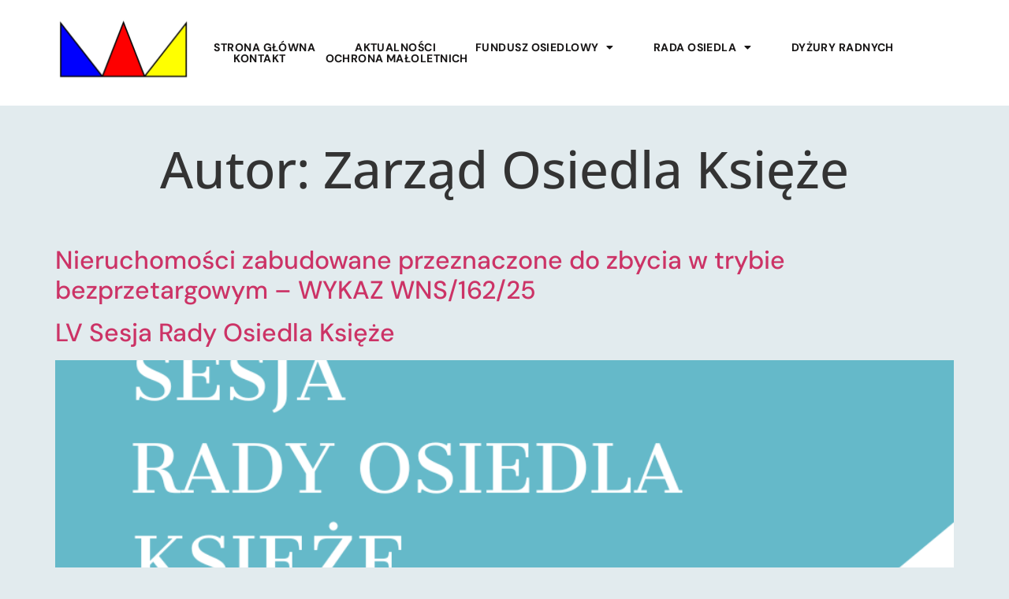

--- FILE ---
content_type: text/html; charset=UTF-8
request_url: https://radaksieze.pl/author/cal/
body_size: 12741
content:
<!doctype html>
<html lang="pl-PL" itemscope itemtype="https://schema.org/Person">
<head>
	<meta charset="UTF-8">
	<meta name="viewport" content="width=device-width, initial-scale=1">
	<link rel="profile" href="https://gmpg.org/xfn/11">
	<title>Zarząd Osiedla Księże &#8211; Rada Osiedla Księże</title>
<meta name='robots' content='max-image-preview:large' />
	<style>img:is([sizes="auto" i], [sizes^="auto," i]) { contain-intrinsic-size: 3000px 1500px }</style>
	<link rel="alternate" type="application/rss+xml" title="Rada Osiedla Księże &raquo; Kanał z wpisami" href="https://radaksieze.pl/feed/" />
<link rel="alternate" type="application/rss+xml" title="Rada Osiedla Księże &raquo; Kanał z komentarzami" href="https://radaksieze.pl/comments/feed/" />
<link rel="alternate" type="application/rss+xml" title="Rada Osiedla Księże &raquo; Kanał z wpisami, których autorem jest Zarząd Osiedla Księże" href="https://radaksieze.pl/author/cal/feed/" />
<script>
window._wpemojiSettings = {"baseUrl":"https:\/\/s.w.org\/images\/core\/emoji\/16.0.1\/72x72\/","ext":".png","svgUrl":"https:\/\/s.w.org\/images\/core\/emoji\/16.0.1\/svg\/","svgExt":".svg","source":{"concatemoji":"https:\/\/radaksieze.pl\/wp-includes\/js\/wp-emoji-release.min.js?ver=6.8.2"}};
/*! This file is auto-generated */
!function(s,n){var o,i,e;function c(e){try{var t={supportTests:e,timestamp:(new Date).valueOf()};sessionStorage.setItem(o,JSON.stringify(t))}catch(e){}}function p(e,t,n){e.clearRect(0,0,e.canvas.width,e.canvas.height),e.fillText(t,0,0);var t=new Uint32Array(e.getImageData(0,0,e.canvas.width,e.canvas.height).data),a=(e.clearRect(0,0,e.canvas.width,e.canvas.height),e.fillText(n,0,0),new Uint32Array(e.getImageData(0,0,e.canvas.width,e.canvas.height).data));return t.every(function(e,t){return e===a[t]})}function u(e,t){e.clearRect(0,0,e.canvas.width,e.canvas.height),e.fillText(t,0,0);for(var n=e.getImageData(16,16,1,1),a=0;a<n.data.length;a++)if(0!==n.data[a])return!1;return!0}function f(e,t,n,a){switch(t){case"flag":return n(e,"\ud83c\udff3\ufe0f\u200d\u26a7\ufe0f","\ud83c\udff3\ufe0f\u200b\u26a7\ufe0f")?!1:!n(e,"\ud83c\udde8\ud83c\uddf6","\ud83c\udde8\u200b\ud83c\uddf6")&&!n(e,"\ud83c\udff4\udb40\udc67\udb40\udc62\udb40\udc65\udb40\udc6e\udb40\udc67\udb40\udc7f","\ud83c\udff4\u200b\udb40\udc67\u200b\udb40\udc62\u200b\udb40\udc65\u200b\udb40\udc6e\u200b\udb40\udc67\u200b\udb40\udc7f");case"emoji":return!a(e,"\ud83e\udedf")}return!1}function g(e,t,n,a){var r="undefined"!=typeof WorkerGlobalScope&&self instanceof WorkerGlobalScope?new OffscreenCanvas(300,150):s.createElement("canvas"),o=r.getContext("2d",{willReadFrequently:!0}),i=(o.textBaseline="top",o.font="600 32px Arial",{});return e.forEach(function(e){i[e]=t(o,e,n,a)}),i}function t(e){var t=s.createElement("script");t.src=e,t.defer=!0,s.head.appendChild(t)}"undefined"!=typeof Promise&&(o="wpEmojiSettingsSupports",i=["flag","emoji"],n.supports={everything:!0,everythingExceptFlag:!0},e=new Promise(function(e){s.addEventListener("DOMContentLoaded",e,{once:!0})}),new Promise(function(t){var n=function(){try{var e=JSON.parse(sessionStorage.getItem(o));if("object"==typeof e&&"number"==typeof e.timestamp&&(new Date).valueOf()<e.timestamp+604800&&"object"==typeof e.supportTests)return e.supportTests}catch(e){}return null}();if(!n){if("undefined"!=typeof Worker&&"undefined"!=typeof OffscreenCanvas&&"undefined"!=typeof URL&&URL.createObjectURL&&"undefined"!=typeof Blob)try{var e="postMessage("+g.toString()+"("+[JSON.stringify(i),f.toString(),p.toString(),u.toString()].join(",")+"));",a=new Blob([e],{type:"text/javascript"}),r=new Worker(URL.createObjectURL(a),{name:"wpTestEmojiSupports"});return void(r.onmessage=function(e){c(n=e.data),r.terminate(),t(n)})}catch(e){}c(n=g(i,f,p,u))}t(n)}).then(function(e){for(var t in e)n.supports[t]=e[t],n.supports.everything=n.supports.everything&&n.supports[t],"flag"!==t&&(n.supports.everythingExceptFlag=n.supports.everythingExceptFlag&&n.supports[t]);n.supports.everythingExceptFlag=n.supports.everythingExceptFlag&&!n.supports.flag,n.DOMReady=!1,n.readyCallback=function(){n.DOMReady=!0}}).then(function(){return e}).then(function(){var e;n.supports.everything||(n.readyCallback(),(e=n.source||{}).concatemoji?t(e.concatemoji):e.wpemoji&&e.twemoji&&(t(e.twemoji),t(e.wpemoji)))}))}((window,document),window._wpemojiSettings);
</script>
<style id='wp-emoji-styles-inline-css'>

	img.wp-smiley, img.emoji {
		display: inline !important;
		border: none !important;
		box-shadow: none !important;
		height: 1em !important;
		width: 1em !important;
		margin: 0 0.07em !important;
		vertical-align: -0.1em !important;
		background: none !important;
		padding: 0 !important;
	}
</style>
<style id='global-styles-inline-css'>
:root{--wp--preset--aspect-ratio--square: 1;--wp--preset--aspect-ratio--4-3: 4/3;--wp--preset--aspect-ratio--3-4: 3/4;--wp--preset--aspect-ratio--3-2: 3/2;--wp--preset--aspect-ratio--2-3: 2/3;--wp--preset--aspect-ratio--16-9: 16/9;--wp--preset--aspect-ratio--9-16: 9/16;--wp--preset--color--black: #000000;--wp--preset--color--cyan-bluish-gray: #abb8c3;--wp--preset--color--white: #ffffff;--wp--preset--color--pale-pink: #f78da7;--wp--preset--color--vivid-red: #cf2e2e;--wp--preset--color--luminous-vivid-orange: #ff6900;--wp--preset--color--luminous-vivid-amber: #fcb900;--wp--preset--color--light-green-cyan: #7bdcb5;--wp--preset--color--vivid-green-cyan: #00d084;--wp--preset--color--pale-cyan-blue: #8ed1fc;--wp--preset--color--vivid-cyan-blue: #0693e3;--wp--preset--color--vivid-purple: #9b51e0;--wp--preset--gradient--vivid-cyan-blue-to-vivid-purple: linear-gradient(135deg,rgba(6,147,227,1) 0%,rgb(155,81,224) 100%);--wp--preset--gradient--light-green-cyan-to-vivid-green-cyan: linear-gradient(135deg,rgb(122,220,180) 0%,rgb(0,208,130) 100%);--wp--preset--gradient--luminous-vivid-amber-to-luminous-vivid-orange: linear-gradient(135deg,rgba(252,185,0,1) 0%,rgba(255,105,0,1) 100%);--wp--preset--gradient--luminous-vivid-orange-to-vivid-red: linear-gradient(135deg,rgba(255,105,0,1) 0%,rgb(207,46,46) 100%);--wp--preset--gradient--very-light-gray-to-cyan-bluish-gray: linear-gradient(135deg,rgb(238,238,238) 0%,rgb(169,184,195) 100%);--wp--preset--gradient--cool-to-warm-spectrum: linear-gradient(135deg,rgb(74,234,220) 0%,rgb(151,120,209) 20%,rgb(207,42,186) 40%,rgb(238,44,130) 60%,rgb(251,105,98) 80%,rgb(254,248,76) 100%);--wp--preset--gradient--blush-light-purple: linear-gradient(135deg,rgb(255,206,236) 0%,rgb(152,150,240) 100%);--wp--preset--gradient--blush-bordeaux: linear-gradient(135deg,rgb(254,205,165) 0%,rgb(254,45,45) 50%,rgb(107,0,62) 100%);--wp--preset--gradient--luminous-dusk: linear-gradient(135deg,rgb(255,203,112) 0%,rgb(199,81,192) 50%,rgb(65,88,208) 100%);--wp--preset--gradient--pale-ocean: linear-gradient(135deg,rgb(255,245,203) 0%,rgb(182,227,212) 50%,rgb(51,167,181) 100%);--wp--preset--gradient--electric-grass: linear-gradient(135deg,rgb(202,248,128) 0%,rgb(113,206,126) 100%);--wp--preset--gradient--midnight: linear-gradient(135deg,rgb(2,3,129) 0%,rgb(40,116,252) 100%);--wp--preset--font-size--small: 13px;--wp--preset--font-size--medium: 20px;--wp--preset--font-size--large: 36px;--wp--preset--font-size--x-large: 42px;--wp--preset--spacing--20: 0.44rem;--wp--preset--spacing--30: 0.67rem;--wp--preset--spacing--40: 1rem;--wp--preset--spacing--50: 1.5rem;--wp--preset--spacing--60: 2.25rem;--wp--preset--spacing--70: 3.38rem;--wp--preset--spacing--80: 5.06rem;--wp--preset--shadow--natural: 6px 6px 9px rgba(0, 0, 0, 0.2);--wp--preset--shadow--deep: 12px 12px 50px rgba(0, 0, 0, 0.4);--wp--preset--shadow--sharp: 6px 6px 0px rgba(0, 0, 0, 0.2);--wp--preset--shadow--outlined: 6px 6px 0px -3px rgba(255, 255, 255, 1), 6px 6px rgba(0, 0, 0, 1);--wp--preset--shadow--crisp: 6px 6px 0px rgba(0, 0, 0, 1);}:root { --wp--style--global--content-size: 800px;--wp--style--global--wide-size: 1200px; }:where(body) { margin: 0; }.wp-site-blocks > .alignleft { float: left; margin-right: 2em; }.wp-site-blocks > .alignright { float: right; margin-left: 2em; }.wp-site-blocks > .aligncenter { justify-content: center; margin-left: auto; margin-right: auto; }:where(.wp-site-blocks) > * { margin-block-start: 24px; margin-block-end: 0; }:where(.wp-site-blocks) > :first-child { margin-block-start: 0; }:where(.wp-site-blocks) > :last-child { margin-block-end: 0; }:root { --wp--style--block-gap: 24px; }:root :where(.is-layout-flow) > :first-child{margin-block-start: 0;}:root :where(.is-layout-flow) > :last-child{margin-block-end: 0;}:root :where(.is-layout-flow) > *{margin-block-start: 24px;margin-block-end: 0;}:root :where(.is-layout-constrained) > :first-child{margin-block-start: 0;}:root :where(.is-layout-constrained) > :last-child{margin-block-end: 0;}:root :where(.is-layout-constrained) > *{margin-block-start: 24px;margin-block-end: 0;}:root :where(.is-layout-flex){gap: 24px;}:root :where(.is-layout-grid){gap: 24px;}.is-layout-flow > .alignleft{float: left;margin-inline-start: 0;margin-inline-end: 2em;}.is-layout-flow > .alignright{float: right;margin-inline-start: 2em;margin-inline-end: 0;}.is-layout-flow > .aligncenter{margin-left: auto !important;margin-right: auto !important;}.is-layout-constrained > .alignleft{float: left;margin-inline-start: 0;margin-inline-end: 2em;}.is-layout-constrained > .alignright{float: right;margin-inline-start: 2em;margin-inline-end: 0;}.is-layout-constrained > .aligncenter{margin-left: auto !important;margin-right: auto !important;}.is-layout-constrained > :where(:not(.alignleft):not(.alignright):not(.alignfull)){max-width: var(--wp--style--global--content-size);margin-left: auto !important;margin-right: auto !important;}.is-layout-constrained > .alignwide{max-width: var(--wp--style--global--wide-size);}body .is-layout-flex{display: flex;}.is-layout-flex{flex-wrap: wrap;align-items: center;}.is-layout-flex > :is(*, div){margin: 0;}body .is-layout-grid{display: grid;}.is-layout-grid > :is(*, div){margin: 0;}body{padding-top: 0px;padding-right: 0px;padding-bottom: 0px;padding-left: 0px;}a:where(:not(.wp-element-button)){text-decoration: underline;}:root :where(.wp-element-button, .wp-block-button__link){background-color: #32373c;border-width: 0;color: #fff;font-family: inherit;font-size: inherit;line-height: inherit;padding: calc(0.667em + 2px) calc(1.333em + 2px);text-decoration: none;}.has-black-color{color: var(--wp--preset--color--black) !important;}.has-cyan-bluish-gray-color{color: var(--wp--preset--color--cyan-bluish-gray) !important;}.has-white-color{color: var(--wp--preset--color--white) !important;}.has-pale-pink-color{color: var(--wp--preset--color--pale-pink) !important;}.has-vivid-red-color{color: var(--wp--preset--color--vivid-red) !important;}.has-luminous-vivid-orange-color{color: var(--wp--preset--color--luminous-vivid-orange) !important;}.has-luminous-vivid-amber-color{color: var(--wp--preset--color--luminous-vivid-amber) !important;}.has-light-green-cyan-color{color: var(--wp--preset--color--light-green-cyan) !important;}.has-vivid-green-cyan-color{color: var(--wp--preset--color--vivid-green-cyan) !important;}.has-pale-cyan-blue-color{color: var(--wp--preset--color--pale-cyan-blue) !important;}.has-vivid-cyan-blue-color{color: var(--wp--preset--color--vivid-cyan-blue) !important;}.has-vivid-purple-color{color: var(--wp--preset--color--vivid-purple) !important;}.has-black-background-color{background-color: var(--wp--preset--color--black) !important;}.has-cyan-bluish-gray-background-color{background-color: var(--wp--preset--color--cyan-bluish-gray) !important;}.has-white-background-color{background-color: var(--wp--preset--color--white) !important;}.has-pale-pink-background-color{background-color: var(--wp--preset--color--pale-pink) !important;}.has-vivid-red-background-color{background-color: var(--wp--preset--color--vivid-red) !important;}.has-luminous-vivid-orange-background-color{background-color: var(--wp--preset--color--luminous-vivid-orange) !important;}.has-luminous-vivid-amber-background-color{background-color: var(--wp--preset--color--luminous-vivid-amber) !important;}.has-light-green-cyan-background-color{background-color: var(--wp--preset--color--light-green-cyan) !important;}.has-vivid-green-cyan-background-color{background-color: var(--wp--preset--color--vivid-green-cyan) !important;}.has-pale-cyan-blue-background-color{background-color: var(--wp--preset--color--pale-cyan-blue) !important;}.has-vivid-cyan-blue-background-color{background-color: var(--wp--preset--color--vivid-cyan-blue) !important;}.has-vivid-purple-background-color{background-color: var(--wp--preset--color--vivid-purple) !important;}.has-black-border-color{border-color: var(--wp--preset--color--black) !important;}.has-cyan-bluish-gray-border-color{border-color: var(--wp--preset--color--cyan-bluish-gray) !important;}.has-white-border-color{border-color: var(--wp--preset--color--white) !important;}.has-pale-pink-border-color{border-color: var(--wp--preset--color--pale-pink) !important;}.has-vivid-red-border-color{border-color: var(--wp--preset--color--vivid-red) !important;}.has-luminous-vivid-orange-border-color{border-color: var(--wp--preset--color--luminous-vivid-orange) !important;}.has-luminous-vivid-amber-border-color{border-color: var(--wp--preset--color--luminous-vivid-amber) !important;}.has-light-green-cyan-border-color{border-color: var(--wp--preset--color--light-green-cyan) !important;}.has-vivid-green-cyan-border-color{border-color: var(--wp--preset--color--vivid-green-cyan) !important;}.has-pale-cyan-blue-border-color{border-color: var(--wp--preset--color--pale-cyan-blue) !important;}.has-vivid-cyan-blue-border-color{border-color: var(--wp--preset--color--vivid-cyan-blue) !important;}.has-vivid-purple-border-color{border-color: var(--wp--preset--color--vivid-purple) !important;}.has-vivid-cyan-blue-to-vivid-purple-gradient-background{background: var(--wp--preset--gradient--vivid-cyan-blue-to-vivid-purple) !important;}.has-light-green-cyan-to-vivid-green-cyan-gradient-background{background: var(--wp--preset--gradient--light-green-cyan-to-vivid-green-cyan) !important;}.has-luminous-vivid-amber-to-luminous-vivid-orange-gradient-background{background: var(--wp--preset--gradient--luminous-vivid-amber-to-luminous-vivid-orange) !important;}.has-luminous-vivid-orange-to-vivid-red-gradient-background{background: var(--wp--preset--gradient--luminous-vivid-orange-to-vivid-red) !important;}.has-very-light-gray-to-cyan-bluish-gray-gradient-background{background: var(--wp--preset--gradient--very-light-gray-to-cyan-bluish-gray) !important;}.has-cool-to-warm-spectrum-gradient-background{background: var(--wp--preset--gradient--cool-to-warm-spectrum) !important;}.has-blush-light-purple-gradient-background{background: var(--wp--preset--gradient--blush-light-purple) !important;}.has-blush-bordeaux-gradient-background{background: var(--wp--preset--gradient--blush-bordeaux) !important;}.has-luminous-dusk-gradient-background{background: var(--wp--preset--gradient--luminous-dusk) !important;}.has-pale-ocean-gradient-background{background: var(--wp--preset--gradient--pale-ocean) !important;}.has-electric-grass-gradient-background{background: var(--wp--preset--gradient--electric-grass) !important;}.has-midnight-gradient-background{background: var(--wp--preset--gradient--midnight) !important;}.has-small-font-size{font-size: var(--wp--preset--font-size--small) !important;}.has-medium-font-size{font-size: var(--wp--preset--font-size--medium) !important;}.has-large-font-size{font-size: var(--wp--preset--font-size--large) !important;}.has-x-large-font-size{font-size: var(--wp--preset--font-size--x-large) !important;}
:root :where(.wp-block-pullquote){font-size: 1.5em;line-height: 1.6;}
</style>
<link rel='stylesheet' id='hello-elementor-css' href='https://radaksieze.pl/wp-content/themes/hello-elementor/assets/css/reset.css?ver=3.4.4' media='all' />
<link rel='stylesheet' id='hello-elementor-theme-style-css' href='https://radaksieze.pl/wp-content/themes/hello-elementor/assets/css/theme.css?ver=3.4.4' media='all' />
<link rel='stylesheet' id='hello-elementor-header-footer-css' href='https://radaksieze.pl/wp-content/themes/hello-elementor/assets/css/header-footer.css?ver=3.4.4' media='all' />
<link rel='stylesheet' id='elementor-frontend-css' href='https://radaksieze.pl/wp-content/plugins/elementor/assets/css/frontend.min.css?ver=3.31.3' media='all' />
<link rel='stylesheet' id='elementor-post-5-css' href='https://radaksieze.pl/wp-content/uploads/elementor/css/post-5.css?ver=1756650923' media='all' />
<link rel='stylesheet' id='widget-image-css' href='https://radaksieze.pl/wp-content/plugins/elementor/assets/css/widget-image.min.css?ver=3.31.3' media='all' />
<link rel='stylesheet' id='widget-nav-menu-css' href='https://radaksieze.pl/wp-content/plugins/elementor-pro/assets/css/widget-nav-menu.min.css?ver=3.31.2' media='all' />
<link rel='stylesheet' id='widget-social-icons-css' href='https://radaksieze.pl/wp-content/plugins/elementor/assets/css/widget-social-icons.min.css?ver=3.31.3' media='all' />
<link rel='stylesheet' id='e-apple-webkit-css' href='https://radaksieze.pl/wp-content/plugins/elementor/assets/css/conditionals/apple-webkit.min.css?ver=3.31.3' media='all' />
<link rel='stylesheet' id='widget-icon-list-css' href='https://radaksieze.pl/wp-content/plugins/elementor/assets/css/widget-icon-list.min.css?ver=3.31.3' media='all' />
<link rel='stylesheet' id='elementor-icons-css' href='https://radaksieze.pl/wp-content/plugins/elementor/assets/lib/eicons/css/elementor-icons.min.css?ver=5.43.0' media='all' />
<link rel='stylesheet' id='elementor-post-27-css' href='https://radaksieze.pl/wp-content/uploads/elementor/css/post-27.css?ver=1756650923' media='all' />
<link rel='stylesheet' id='elementor-post-20-css' href='https://radaksieze.pl/wp-content/uploads/elementor/css/post-20.css?ver=1756650923' media='all' />
<link rel='stylesheet' id='elementor-gf-local-opensans-css' href='https://radaksieze.pl/wp-content/uploads/elementor/google-fonts/css/opensans.css?ver=1753465610' media='all' />
<link rel='stylesheet' id='elementor-gf-local-comfortaa-css' href='https://radaksieze.pl/wp-content/uploads/elementor/google-fonts/css/comfortaa.css?ver=1753465670' media='all' />
<link rel='stylesheet' id='elementor-gf-local-dmsans-css' href='https://radaksieze.pl/wp-content/uploads/elementor/google-fonts/css/dmsans.css?ver=1753465671' media='all' />
<link rel='stylesheet' id='elementor-icons-shared-0-css' href='https://radaksieze.pl/wp-content/plugins/elementor/assets/lib/font-awesome/css/fontawesome.min.css?ver=5.15.3' media='all' />
<link rel='stylesheet' id='elementor-icons-fa-solid-css' href='https://radaksieze.pl/wp-content/plugins/elementor/assets/lib/font-awesome/css/solid.min.css?ver=5.15.3' media='all' />
<link rel='stylesheet' id='elementor-icons-fa-brands-css' href='https://radaksieze.pl/wp-content/plugins/elementor/assets/lib/font-awesome/css/brands.min.css?ver=5.15.3' media='all' />
<link rel='stylesheet' id='elementor-icons-fa-regular-css' href='https://radaksieze.pl/wp-content/plugins/elementor/assets/lib/font-awesome/css/regular.min.css?ver=5.15.3' media='all' />
<script src="https://radaksieze.pl/wp-includes/js/jquery/jquery.min.js?ver=3.7.1" id="jquery-core-js"></script>
<script src="https://radaksieze.pl/wp-includes/js/jquery/jquery-migrate.min.js?ver=3.4.1" id="jquery-migrate-js"></script>

<!-- OG: 3.1.7 -->
<meta property="og:image" content="https://secure.gravatar.com/avatar/b0002522fc3bde5d012350ea7c94fe84c73be41d5db1fca1ad391a1b742e96aa?s=512&amp;d=404&amp;r=g" /><meta property="og:type" content="profile" /><meta property="og:locale" content="pl_PL" /><meta property="og:site_name" content="Rada Osiedla Księże" /><meta property="og:url" content="https://radaksieze.pl/author/cal/" /><meta property="og:title" content="Zarząd Osiedla Księże &#8211; Rada Osiedla Księże" />

<meta property="twitter:partner" content="ogwp" /><meta property="twitter:title" content="Zarząd Osiedla Księże &#8211; Rada Osiedla Księże" /><meta property="twitter:url" content="https://radaksieze.pl/author/cal/" />
<meta itemprop="image" content="https://secure.gravatar.com/avatar/b0002522fc3bde5d012350ea7c94fe84c73be41d5db1fca1ad391a1b742e96aa?s=512&amp;d=404&amp;r=g" /><meta itemprop="name" content="Zarząd Osiedla Księże &#8211; Rada Osiedla Księże" /><meta itemprop="headline" content="Zarząd Osiedla Księże &#8211; Rada Osiedla Księże" /><meta itemprop="author" content="Zarząd Osiedla Księże" />
<meta property="profile:first_name" content="Zarząd Osiedla Księże" /><meta property="profile:username" content="Zarząd Osiedla Księże" />
<!-- /OG -->

<link rel="https://api.w.org/" href="https://radaksieze.pl/wp-json/" /><link rel="alternate" title="JSON" type="application/json" href="https://radaksieze.pl/wp-json/wp/v2/users/2" /><link rel="EditURI" type="application/rsd+xml" title="RSD" href="https://radaksieze.pl/xmlrpc.php?rsd" />
<meta name="generator" content="WordPress 6.8.2" />
<meta name="generator" content="Elementor 3.31.3; features: additional_custom_breakpoints, e_element_cache; settings: css_print_method-external, google_font-enabled, font_display-auto">
			<style>
				.e-con.e-parent:nth-of-type(n+4):not(.e-lazyloaded):not(.e-no-lazyload),
				.e-con.e-parent:nth-of-type(n+4):not(.e-lazyloaded):not(.e-no-lazyload) * {
					background-image: none !important;
				}
				@media screen and (max-height: 1024px) {
					.e-con.e-parent:nth-of-type(n+3):not(.e-lazyloaded):not(.e-no-lazyload),
					.e-con.e-parent:nth-of-type(n+3):not(.e-lazyloaded):not(.e-no-lazyload) * {
						background-image: none !important;
					}
				}
				@media screen and (max-height: 640px) {
					.e-con.e-parent:nth-of-type(n+2):not(.e-lazyloaded):not(.e-no-lazyload),
					.e-con.e-parent:nth-of-type(n+2):not(.e-lazyloaded):not(.e-no-lazyload) * {
						background-image: none !important;
					}
				}
			</style>
			<link rel="icon" href="https://radaksieze.pl/wp-content/uploads/2021/10/cropped-CAL_LOGO_30x30-32x32.jpg" sizes="32x32" />
<link rel="icon" href="https://radaksieze.pl/wp-content/uploads/2021/10/cropped-CAL_LOGO_30x30-192x192.jpg" sizes="192x192" />
<link rel="apple-touch-icon" href="https://radaksieze.pl/wp-content/uploads/2021/10/cropped-CAL_LOGO_30x30-180x180.jpg" />
<meta name="msapplication-TileImage" content="https://radaksieze.pl/wp-content/uploads/2021/10/cropped-CAL_LOGO_30x30-270x270.jpg" />
		<style id="wp-custom-css">
			.page-header {
    padding: 40px;
    text-align: center;
}		</style>
		</head>
<body class="archive author author-cal author-2 wp-custom-logo wp-embed-responsive wp-theme-hello-elementor hello-elementor-default elementor-default elementor-kit-5">


<a class="skip-link screen-reader-text" href="#content">Przejdź do treści</a>

		<header data-elementor-type="header" data-elementor-id="27" class="elementor elementor-27 elementor-location-header" data-elementor-post-type="elementor_library">
					<section class="elementor-section elementor-top-section elementor-element elementor-element-6842d736 elementor-section-full_width elementor-section-height-min-height elementor-section-content-middle elementor-section-height-default elementor-section-items-middle" data-id="6842d736" data-element_type="section" data-settings="{&quot;background_background&quot;:&quot;classic&quot;}">
						<div class="elementor-container elementor-column-gap-no">
					<div class="elementor-column elementor-col-33 elementor-top-column elementor-element elementor-element-777175c" data-id="777175c" data-element_type="column">
			<div class="elementor-widget-wrap elementor-element-populated">
						<div class="elementor-element elementor-element-1b8865e1 elementor-widget elementor-widget-theme-site-logo elementor-widget-image" data-id="1b8865e1" data-element_type="widget" data-widget_type="theme-site-logo.default">
				<div class="elementor-widget-container">
											<a href="https://radaksieze.pl">
			<img fetchpriority="high" width="2339" height="1653" src="https://radaksieze.pl/wp-content/uploads/2021/12/cropped-LOGO_SAMA_KORONA_jpg.jpg" class="attachment-full size-full wp-image-297" alt="" srcset="https://radaksieze.pl/wp-content/uploads/2021/12/cropped-LOGO_SAMA_KORONA_jpg.jpg 2339w, https://radaksieze.pl/wp-content/uploads/2021/12/cropped-LOGO_SAMA_KORONA_jpg-300x212.jpg 300w, https://radaksieze.pl/wp-content/uploads/2021/12/cropped-LOGO_SAMA_KORONA_jpg-1024x724.jpg 1024w, https://radaksieze.pl/wp-content/uploads/2021/12/cropped-LOGO_SAMA_KORONA_jpg-768x543.jpg 768w, https://radaksieze.pl/wp-content/uploads/2021/12/cropped-LOGO_SAMA_KORONA_jpg-1536x1086.jpg 1536w, https://radaksieze.pl/wp-content/uploads/2021/12/cropped-LOGO_SAMA_KORONA_jpg-2048x1447.jpg 2048w" sizes="(max-width: 2339px) 100vw, 2339px" />				</a>
											</div>
				</div>
					</div>
		</div>
				<div class="elementor-column elementor-col-66 elementor-top-column elementor-element elementor-element-37a91589" data-id="37a91589" data-element_type="column">
			<div class="elementor-widget-wrap elementor-element-populated">
						<div class="elementor-element elementor-element-2495669d elementor-widget__width-auto elementor-nav-menu--stretch elementor-nav-menu--dropdown-tablet elementor-nav-menu__text-align-aside elementor-nav-menu--toggle elementor-nav-menu--burger elementor-widget elementor-widget-nav-menu" data-id="2495669d" data-element_type="widget" data-settings="{&quot;full_width&quot;:&quot;stretch&quot;,&quot;layout&quot;:&quot;horizontal&quot;,&quot;submenu_icon&quot;:{&quot;value&quot;:&quot;&lt;i class=\&quot;fas fa-caret-down\&quot;&gt;&lt;\/i&gt;&quot;,&quot;library&quot;:&quot;fa-solid&quot;},&quot;toggle&quot;:&quot;burger&quot;}" data-widget_type="nav-menu.default">
				<div class="elementor-widget-container">
								<nav aria-label="Menu" class="elementor-nav-menu--main elementor-nav-menu__container elementor-nav-menu--layout-horizontal e--pointer-none">
				<ul id="menu-1-2495669d" class="elementor-nav-menu"><li class="menu-item menu-item-type-post_type menu-item-object-page menu-item-home menu-item-privacy-policy menu-item-55"><a rel="privacy-policy" href="https://radaksieze.pl/" class="elementor-item">Strona główna</a></li>
<li class="menu-item menu-item-type-post_type menu-item-object-page menu-item-156"><a href="https://radaksieze.pl/aktualnosci/" class="elementor-item">Aktualności</a></li>
<li class="menu-item menu-item-type-post_type menu-item-object-page menu-item-has-children menu-item-115"><a href="https://radaksieze.pl/fundusz-osiedlowy/" class="elementor-item">Fundusz Osiedlowy</a>
<ul class="sub-menu elementor-nav-menu--dropdown">
	<li class="menu-item menu-item-type-post_type menu-item-object-page menu-item-640"><a href="https://radaksieze.pl/lata-2020-2021/" class="elementor-sub-item">LATA: 2020-2021</a></li>
</ul>
</li>
<li class="menu-item menu-item-type-post_type menu-item-object-page menu-item-has-children menu-item-56"><a href="https://radaksieze.pl/rada-osiedla/" class="elementor-item">Rada Osiedla</a>
<ul class="sub-menu elementor-nav-menu--dropdown">
	<li class="menu-item menu-item-type-post_type menu-item-object-page menu-item-116"><a href="https://radaksieze.pl/rada-osiedla/statut-osiedla-ksieze/" class="elementor-sub-item">Statut Osiedla Księże</a></li>
	<li class="menu-item menu-item-type-post_type menu-item-object-page menu-item-200"><a href="https://radaksieze.pl/rada-osiedla/radni/" class="elementor-sub-item">Radni</a></li>
	<li class="menu-item menu-item-type-post_type menu-item-object-page menu-item-478"><a href="https://radaksieze.pl/rada-osiedla/komisje-stale/" class="elementor-sub-item">Komisje stałe</a></li>
	<li class="menu-item menu-item-type-post_type menu-item-object-page menu-item-503"><a href="https://radaksieze.pl/rada-osiedla/lider-powodziowy/" class="elementor-sub-item">Lider powodziowy</a></li>
	<li class="menu-item menu-item-type-post_type menu-item-object-page menu-item-266"><a href="https://radaksieze.pl/rada-osiedla/protokoly-i-uchwaly/" class="elementor-sub-item">Protokoły i uchwały</a></li>
</ul>
</li>
<li class="menu-item menu-item-type-post_type menu-item-object-page menu-item-79"><a href="https://radaksieze.pl/dyzury-radnych/" class="elementor-item">Dyżury Radnych</a></li>
<li class="menu-item menu-item-type-post_type menu-item-object-page menu-item-157"><a href="https://radaksieze.pl/kontakt/" class="elementor-item">Kontakt</a></li>
<li class="menu-item menu-item-type-post_type menu-item-object-page menu-item-2921"><a href="https://radaksieze.pl/rada-osiedla/ochrona-maloletnich/" class="elementor-item">Ochrona małoletnich</a></li>
</ul>			</nav>
					<div class="elementor-menu-toggle" role="button" tabindex="0" aria-label="Menu Toggle" aria-expanded="false">
			<i aria-hidden="true" role="presentation" class="elementor-menu-toggle__icon--open eicon-menu-bar"></i><i aria-hidden="true" role="presentation" class="elementor-menu-toggle__icon--close eicon-close"></i>		</div>
					<nav class="elementor-nav-menu--dropdown elementor-nav-menu__container" aria-hidden="true">
				<ul id="menu-2-2495669d" class="elementor-nav-menu"><li class="menu-item menu-item-type-post_type menu-item-object-page menu-item-home menu-item-privacy-policy menu-item-55"><a rel="privacy-policy" href="https://radaksieze.pl/" class="elementor-item" tabindex="-1">Strona główna</a></li>
<li class="menu-item menu-item-type-post_type menu-item-object-page menu-item-156"><a href="https://radaksieze.pl/aktualnosci/" class="elementor-item" tabindex="-1">Aktualności</a></li>
<li class="menu-item menu-item-type-post_type menu-item-object-page menu-item-has-children menu-item-115"><a href="https://radaksieze.pl/fundusz-osiedlowy/" class="elementor-item" tabindex="-1">Fundusz Osiedlowy</a>
<ul class="sub-menu elementor-nav-menu--dropdown">
	<li class="menu-item menu-item-type-post_type menu-item-object-page menu-item-640"><a href="https://radaksieze.pl/lata-2020-2021/" class="elementor-sub-item" tabindex="-1">LATA: 2020-2021</a></li>
</ul>
</li>
<li class="menu-item menu-item-type-post_type menu-item-object-page menu-item-has-children menu-item-56"><a href="https://radaksieze.pl/rada-osiedla/" class="elementor-item" tabindex="-1">Rada Osiedla</a>
<ul class="sub-menu elementor-nav-menu--dropdown">
	<li class="menu-item menu-item-type-post_type menu-item-object-page menu-item-116"><a href="https://radaksieze.pl/rada-osiedla/statut-osiedla-ksieze/" class="elementor-sub-item" tabindex="-1">Statut Osiedla Księże</a></li>
	<li class="menu-item menu-item-type-post_type menu-item-object-page menu-item-200"><a href="https://radaksieze.pl/rada-osiedla/radni/" class="elementor-sub-item" tabindex="-1">Radni</a></li>
	<li class="menu-item menu-item-type-post_type menu-item-object-page menu-item-478"><a href="https://radaksieze.pl/rada-osiedla/komisje-stale/" class="elementor-sub-item" tabindex="-1">Komisje stałe</a></li>
	<li class="menu-item menu-item-type-post_type menu-item-object-page menu-item-503"><a href="https://radaksieze.pl/rada-osiedla/lider-powodziowy/" class="elementor-sub-item" tabindex="-1">Lider powodziowy</a></li>
	<li class="menu-item menu-item-type-post_type menu-item-object-page menu-item-266"><a href="https://radaksieze.pl/rada-osiedla/protokoly-i-uchwaly/" class="elementor-sub-item" tabindex="-1">Protokoły i uchwały</a></li>
</ul>
</li>
<li class="menu-item menu-item-type-post_type menu-item-object-page menu-item-79"><a href="https://radaksieze.pl/dyzury-radnych/" class="elementor-item" tabindex="-1">Dyżury Radnych</a></li>
<li class="menu-item menu-item-type-post_type menu-item-object-page menu-item-157"><a href="https://radaksieze.pl/kontakt/" class="elementor-item" tabindex="-1">Kontakt</a></li>
<li class="menu-item menu-item-type-post_type menu-item-object-page menu-item-2921"><a href="https://radaksieze.pl/rada-osiedla/ochrona-maloletnich/" class="elementor-item" tabindex="-1">Ochrona małoletnich</a></li>
</ul>			</nav>
						</div>
				</div>
					</div>
		</div>
					</div>
		</section>
				</header>
		<main id="content" class="site-main">

			<div class="page-header">
			<h1 class="entry-title">Autor: <span>Zarząd Osiedla Księże</span></h1>		</div>
	
	<div class="page-content">
					<article class="post">
				<h2 class="entry-title"><a href="https://radaksieze.pl/nieruchomosci-zabudowane-przeznaczone-do-zbycia-w-trybie-bezprzetargowym-wykaz-wns-162-25/">Nieruchomości zabudowane przeznaczone do zbycia w trybie bezprzetargowym &#8211; WYKAZ WNS/162/25</a></h2>			</article>
					<article class="post">
				<h2 class="entry-title"><a href="https://radaksieze.pl/lv-sesja-rady-osiedla-ksieze/">LV Sesja Rady Osiedla Księże</a></h2><a href="https://radaksieze.pl/lv-sesja-rady-osiedla-ksieze/"><img width="800" height="671" src="https://radaksieze.pl/wp-content/uploads/2026/01/60-sesja-RO.png" class="attachment-large size-large wp-post-image" alt="" decoding="async" srcset="https://radaksieze.pl/wp-content/uploads/2026/01/60-sesja-RO.png 940w, https://radaksieze.pl/wp-content/uploads/2026/01/60-sesja-RO-300x251.png 300w, https://radaksieze.pl/wp-content/uploads/2026/01/60-sesja-RO-768x644.png 768w" sizes="(max-width: 800px) 100vw, 800px" /></a><p>Informujemy Państwa o terminie LV sesji Rady Osiedla Księże — dn. 12.01.2026 r., godz. 19:00. Sesja odbędzie się w siedzibie Samorządu Osiedla Księże przy ul. Rybnickiej 39-41</p>
			</article>
					<article class="post">
				<h2 class="entry-title"><a href="https://radaksieze.pl/liv-sesja-rady-osiedla-ksieze/">LIV Sesja Rady Osiedla Księże</a></h2><a href="https://radaksieze.pl/liv-sesja-rady-osiedla-ksieze/"><img width="800" height="671" src="https://radaksieze.pl/wp-content/uploads/2025/12/54sesja-RO-1.png" class="attachment-large size-large wp-post-image" alt="" decoding="async" srcset="https://radaksieze.pl/wp-content/uploads/2025/12/54sesja-RO-1.png 940w, https://radaksieze.pl/wp-content/uploads/2025/12/54sesja-RO-1-300x251.png 300w, https://radaksieze.pl/wp-content/uploads/2025/12/54sesja-RO-1-768x644.png 768w" sizes="(max-width: 800px) 100vw, 800px" /></a><p>Informujemy Państwa o terminie LIV sesji Rady Osiedla Księże — dn. 15.12.2025 r., godz. 18:30. Sesja odbędzie się w siedzibie Samorządu Osiedla Księże przy ul. Rybnickiej 39-41</p>
			</article>
					<article class="post">
				<h2 class="entry-title"><a href="https://radaksieze.pl/liii-sesja-rady-osiedla-ksieze/">LIII Nadzwyczajna Sesja Rady Osiedla Księże</a></h2><a href="https://radaksieze.pl/liii-sesja-rady-osiedla-ksieze/"><img width="800" height="671" src="https://radaksieze.pl/wp-content/uploads/2025/11/53sesja-NRO.png" class="attachment-large size-large wp-post-image" alt="" decoding="async" srcset="https://radaksieze.pl/wp-content/uploads/2025/11/53sesja-NRO.png 940w, https://radaksieze.pl/wp-content/uploads/2025/11/53sesja-NRO-300x251.png 300w, https://radaksieze.pl/wp-content/uploads/2025/11/53sesja-NRO-768x644.png 768w" sizes="(max-width: 800px) 100vw, 800px" /></a><p>Informujemy Państwa o terminie LIII  nadzwyczajnej sesji Rady Osiedla Księże — dn. 02.12.2025 r., godz. 19:00. Sesja odbędzie się w siedzibie Samorządu Osiedla Księże przy ul. Rybnickiej 39-41</p>
			</article>
					<article class="post">
				<h2 class="entry-title"><a href="https://radaksieze.pl/lii-sesja-rady-osiedla-ksieze/">LII Sesja Rady Osiedla Księże</a></h2><a href="https://radaksieze.pl/lii-sesja-rady-osiedla-ksieze/"><img width="800" height="671" src="https://radaksieze.pl/wp-content/uploads/2025/11/52sesja-RO.png" class="attachment-large size-large wp-post-image" alt="" decoding="async" srcset="https://radaksieze.pl/wp-content/uploads/2025/11/52sesja-RO.png 940w, https://radaksieze.pl/wp-content/uploads/2025/11/52sesja-RO-300x251.png 300w, https://radaksieze.pl/wp-content/uploads/2025/11/52sesja-RO-768x644.png 768w" sizes="(max-width: 800px) 100vw, 800px" /></a><p>Informujemy Państwa o terminie LII sesji Rady Osiedla Księże — dn. 18.11.2025 r., godz. 19:00. Sesja odbędzie się w siedzibie Samorządu Osiedla Księże przy ul. Rybnickiej 39-41</p>
			</article>
					<article class="post">
				<h2 class="entry-title"><a href="https://radaksieze.pl/li-sesja-rady-osiedla-ksieze/">LI Sesja Rady Osiedla Księże</a></h2><a href="https://radaksieze.pl/li-sesja-rady-osiedla-ksieze/"><img width="800" height="671" src="https://radaksieze.pl/wp-content/uploads/2025/09/51esja-RO.png" class="attachment-large size-large wp-post-image" alt="" decoding="async" srcset="https://radaksieze.pl/wp-content/uploads/2025/09/51esja-RO.png 940w, https://radaksieze.pl/wp-content/uploads/2025/09/51esja-RO-300x251.png 300w, https://radaksieze.pl/wp-content/uploads/2025/09/51esja-RO-768x644.png 768w" sizes="(max-width: 800px) 100vw, 800px" /></a><p>Informujemy Państwa o terminie LI sesji Rady Osiedla Księże — dn. 06.10.2025 r., godz. 19:00. Sesja odbędzie się w siedzibie Samorządu Osiedla Księże przy ul. Rybnickiej 39-41</p>
			</article>
					<article class="post">
				<h2 class="entry-title"><a href="https://radaksieze.pl/l-sesja-rady-osiedla-ksieze/">L Sesja Rady Osiedla Księże</a></h2><a href="https://radaksieze.pl/l-sesja-rady-osiedla-ksieze/"><img width="800" height="671" src="https://radaksieze.pl/wp-content/uploads/2025/09/50sesja-RO.png" class="attachment-large size-large wp-post-image" alt="" decoding="async" srcset="https://radaksieze.pl/wp-content/uploads/2025/09/50sesja-RO.png 940w, https://radaksieze.pl/wp-content/uploads/2025/09/50sesja-RO-300x251.png 300w, https://radaksieze.pl/wp-content/uploads/2025/09/50sesja-RO-768x644.png 768w" sizes="(max-width: 800px) 100vw, 800px" /></a><p>Informujemy Państwa o terminie L sesji Rady Osiedla Księże — dn. 22.09.2025 r., godz. 19:00. Sesja odbędzie się w siedzibie Samorządu Osiedla Księże przy ul. Rybnickiej 39-41</p>
			</article>
					<article class="post">
				<h2 class="entry-title"><a href="https://radaksieze.pl/xlix-sesja-rady-osiedla-ksieze/">XLIX Sesja Rady Osiedla Księże</a></h2><a href="https://radaksieze.pl/xlix-sesja-rady-osiedla-ksieze/"><img width="800" height="671" src="https://radaksieze.pl/wp-content/uploads/2025/09/49sesja-RO.png" class="attachment-large size-large wp-post-image" alt="" decoding="async" srcset="https://radaksieze.pl/wp-content/uploads/2025/09/49sesja-RO.png 940w, https://radaksieze.pl/wp-content/uploads/2025/09/49sesja-RO-300x251.png 300w, https://radaksieze.pl/wp-content/uploads/2025/09/49sesja-RO-768x644.png 768w" sizes="(max-width: 800px) 100vw, 800px" /></a><p>Informujemy Państwa o terminie XLIX  sesji Rady Osiedla Księże — dn. 08.09.2025 r., godz. 19:00. Sesja odbędzie się w siedzibie Samorządu Osiedla Księże przy ul. Rybnickiej 39-41</p>
			</article>
					<article class="post">
				<h2 class="entry-title"><a href="https://radaksieze.pl/ksiezanski-festyn-osiedlowy-6-wrzesnia-2025-r/">Księżański Festyn Osiedlowy &#8211; 6 września 2025 r.</a></h2><a href="https://radaksieze.pl/ksiezanski-festyn-osiedlowy-6-wrzesnia-2025-r/"><img width="724" height="1024" src="https://radaksieze.pl/wp-content/uploads/2025/08/Ksiezanski-festyn-Osiedlowy-2025_1-724x1024.jpg" class="attachment-large size-large wp-post-image" alt="" decoding="async" srcset="https://radaksieze.pl/wp-content/uploads/2025/08/Ksiezanski-festyn-Osiedlowy-2025_1-724x1024.jpg 724w, https://radaksieze.pl/wp-content/uploads/2025/08/Ksiezanski-festyn-Osiedlowy-2025_1-212x300.jpg 212w, https://radaksieze.pl/wp-content/uploads/2025/08/Ksiezanski-festyn-Osiedlowy-2025_1-768x1086.jpg 768w, https://radaksieze.pl/wp-content/uploads/2025/08/Ksiezanski-festyn-Osiedlowy-2025_1-1086x1536.jpg 1086w, https://radaksieze.pl/wp-content/uploads/2025/08/Ksiezanski-festyn-Osiedlowy-2025_1.jpg 1414w" sizes="(max-width: 724px) 100vw, 724px" /></a><p>Zapraszamy w sobotę 6 września 2025r. w godz. 15:00-22:00 na Księżański Festyn Osiedlowy.Wspólnie odwiedzimy średniowieczny obóz pełen atrakcji.W tym roku w historycznym klimacie festynu osiedlowego świętować będziemy 1000 lat Korony Polski.Festynowe atrakcje:- zabawy i animacje dla dzieci- konkursy i quizy z nagrodami- fotobudka 3D- dmuchańce dla dzieci- namioty rycerskie- pokaz oręża/zbrojownia- pokaz tańców dawnych wraz [&hellip;]</p>
			</article>
					<article class="post">
				<h2 class="entry-title"><a href="https://radaksieze.pl/opinia-rady-osiedla-ksieze-w-sprawie-inwestycji-deweloperskiej-przy-ulicy-karwinskiej/">Opinia Rady Osiedla Księże w sprawie inwestycji deweloperskiej przy ulicy Karwińskiej</a></h2><a href="https://radaksieze.pl/opinia-rady-osiedla-ksieze-w-sprawie-inwestycji-deweloperskiej-przy-ulicy-karwinskiej/"><img width="800" height="566" src="https://radaksieze.pl/wp-content/uploads/2025/07/Raport-z-konsultacji-spolecznych-Karwinska-we-Wroclawiu-1024x724.jpg" class="attachment-large size-large wp-post-image" alt="" decoding="async" srcset="https://radaksieze.pl/wp-content/uploads/2025/07/Raport-z-konsultacji-spolecznych-Karwinska-we-Wroclawiu-1024x724.jpg 1024w, https://radaksieze.pl/wp-content/uploads/2025/07/Raport-z-konsultacji-spolecznych-Karwinska-we-Wroclawiu-300x212.jpg 300w, https://radaksieze.pl/wp-content/uploads/2025/07/Raport-z-konsultacji-spolecznych-Karwinska-we-Wroclawiu-768x543.jpg 768w, https://radaksieze.pl/wp-content/uploads/2025/07/Raport-z-konsultacji-spolecznych-Karwinska-we-Wroclawiu-1536x1086.jpg 1536w, https://radaksieze.pl/wp-content/uploads/2025/07/Raport-z-konsultacji-spolecznych-Karwinska-we-Wroclawiu-2048x1448.jpg 2048w" sizes="(max-width: 800px) 100vw, 800px" /></a><p>Mieszkańcy Osiedla Księże, dobiega końca proces konsultacji w sprawie zabudowy działki przy ul. Karwińskiej. Podczas najbliższej sesji Rady Osiedla Księże będziemy rozmawiać o przesłanym przez dewelopera raporcie z przeprowadzonych konsultacji społecznych. Zgodnie z zarządzeniem Prezydenta Wrocławia, kolejnym krokiem procedury jest podjęcie w tej sprawie opiniującej uchwały Rady Osiedla.&nbsp; Inwestycja ma być przeprowadzona w trybie „Lex [&hellip;]</p>
			</article>
			</div>

			<nav class="pagination">
			<div class="nav-previous"></div>
			<div class="nav-next"><a href="https://radaksieze.pl/author/cal/page/2/" >Next <span class="meta-nav">&rarr;</span></a></div>
		</nav>
	
</main>
		<footer data-elementor-type="footer" data-elementor-id="20" class="elementor elementor-20 elementor-location-footer" data-elementor-post-type="elementor_library">
					<section class="elementor-section elementor-top-section elementor-element elementor-element-201df2de elementor-section-height-min-height elementor-section-items-stretch elementor-section-full_width elementor-section-content-top elementor-section-height-default" data-id="201df2de" data-element_type="section" data-settings="{&quot;background_background&quot;:&quot;classic&quot;}">
						<div class="elementor-container elementor-column-gap-no">
					<div class="elementor-column elementor-col-33 elementor-top-column elementor-element elementor-element-7305f0cd" data-id="7305f0cd" data-element_type="column">
			<div class="elementor-widget-wrap elementor-element-populated">
						<div class="elementor-element elementor-element-257febd8 elementor-shape-square e-grid-align-left elementor-grid-0 elementor-widget elementor-widget-social-icons" data-id="257febd8" data-element_type="widget" data-widget_type="social-icons.default">
				<div class="elementor-widget-container">
							<div class="elementor-social-icons-wrapper elementor-grid">
							<span class="elementor-grid-item">
					<a class="elementor-icon elementor-social-icon elementor-social-icon-facebook-f elementor-repeater-item-46bf64a" href="https://www.facebook.com/Rada-Osiedla-Ksi%C4%99%C5%BCe-1804485139881547" target="_blank">
						<span class="elementor-screen-only">Facebook-f</span>
						<i class="fab fa-facebook-f"></i>					</a>
				</span>
					</div>
						</div>
				</div>
					</div>
		</div>
				<div class="elementor-column elementor-col-66 elementor-top-column elementor-element elementor-element-24d1b1ef" data-id="24d1b1ef" data-element_type="column">
			<div class="elementor-widget-wrap elementor-element-populated">
						<div class="elementor-element elementor-element-4a580574 elementor-icon-list--layout-inline elementor-align-right elementor-tablet-align-left elementor-list-item-link-full_width elementor-widget elementor-widget-icon-list" data-id="4a580574" data-element_type="widget" data-widget_type="icon-list.default">
				<div class="elementor-widget-container">
							<ul class="elementor-icon-list-items elementor-inline-items">
							<li class="elementor-icon-list-item elementor-inline-item">
											<a href="https://radaksieze.pl/deklaracja-dostepnosci/">

												<span class="elementor-icon-list-icon">
							<i aria-hidden="true" class="fas fa-universal-access"></i>						</span>
										<span class="elementor-icon-list-text">Deklaracja dostępności</span>
											</a>
									</li>
								<li class="elementor-icon-list-item elementor-inline-item">
											<span class="elementor-icon-list-icon">
							<i aria-hidden="true" class="far fa-building"></i>						</span>
										<span class="elementor-icon-list-text">Adres: Rybnicka 39-41, Wrocław</span>
									</li>
								<li class="elementor-icon-list-item elementor-inline-item">
											<a href="mailto:ksieze@osiedla.wroclaw.pl">

												<span class="elementor-icon-list-icon">
							<i aria-hidden="true" class="far fa-envelope"></i>						</span>
										<span class="elementor-icon-list-text">Email: ksieze@osiedla.wroclaw.pl</span>
											</a>
									</li>
						</ul>
						</div>
				</div>
					</div>
		</div>
					</div>
		</section>
				<section class="elementor-section elementor-top-section elementor-element elementor-element-6908dd9f elementor-section-height-min-height elementor-section-items-bottom elementor-section-content-bottom elementor-section-full_width elementor-section-height-default" data-id="6908dd9f" data-element_type="section" data-settings="{&quot;background_background&quot;:&quot;classic&quot;}">
						<div class="elementor-container elementor-column-gap-no">
					<div class="elementor-column elementor-col-50 elementor-top-column elementor-element elementor-element-7105240c" data-id="7105240c" data-element_type="column">
			<div class="elementor-widget-wrap">
							</div>
		</div>
				<div class="elementor-column elementor-col-50 elementor-top-column elementor-element elementor-element-334b3bfe" data-id="334b3bfe" data-element_type="column">
			<div class="elementor-widget-wrap elementor-element-populated">
						<div class="elementor-element elementor-element-356bb686 elementor-align-right elementor-mobile-align-left elementor-icon-list--layout-traditional elementor-list-item-link-full_width elementor-widget elementor-widget-icon-list" data-id="356bb686" data-element_type="widget" data-widget_type="icon-list.default">
				<div class="elementor-widget-container">
							<ul class="elementor-icon-list-items">
							<li class="elementor-icon-list-item">
											<span class="elementor-icon-list-icon">
							<i aria-hidden="true" class="far fa-copyright"></i>						</span>
										<span class="elementor-icon-list-text">copyright 2021 Rada Osiedla Księże</span>
									</li>
						</ul>
						</div>
				</div>
					</div>
		</div>
					</div>
		</section>
				</footer>
		
<script type="speculationrules">
{"prefetch":[{"source":"document","where":{"and":[{"href_matches":"\/*"},{"not":{"href_matches":["\/wp-*.php","\/wp-admin\/*","\/wp-content\/uploads\/*","\/wp-content\/*","\/wp-content\/plugins\/*","\/wp-content\/themes\/hello-elementor\/*","\/*\\?(.+)"]}},{"not":{"selector_matches":"a[rel~=\"nofollow\"]"}},{"not":{"selector_matches":".no-prefetch, .no-prefetch a"}}]},"eagerness":"conservative"}]}
</script>
			<script>
				const lazyloadRunObserver = () => {
					const lazyloadBackgrounds = document.querySelectorAll( `.e-con.e-parent:not(.e-lazyloaded)` );
					const lazyloadBackgroundObserver = new IntersectionObserver( ( entries ) => {
						entries.forEach( ( entry ) => {
							if ( entry.isIntersecting ) {
								let lazyloadBackground = entry.target;
								if( lazyloadBackground ) {
									lazyloadBackground.classList.add( 'e-lazyloaded' );
								}
								lazyloadBackgroundObserver.unobserve( entry.target );
							}
						});
					}, { rootMargin: '200px 0px 200px 0px' } );
					lazyloadBackgrounds.forEach( ( lazyloadBackground ) => {
						lazyloadBackgroundObserver.observe( lazyloadBackground );
					} );
				};
				const events = [
					'DOMContentLoaded',
					'elementor/lazyload/observe',
				];
				events.forEach( ( event ) => {
					document.addEventListener( event, lazyloadRunObserver );
				} );
			</script>
			<script src="https://radaksieze.pl/wp-content/themes/hello-elementor/assets/js/hello-frontend.js?ver=3.4.4" id="hello-theme-frontend-js"></script>
<script src="https://radaksieze.pl/wp-content/plugins/elementor/assets/js/webpack.runtime.min.js?ver=3.31.3" id="elementor-webpack-runtime-js"></script>
<script src="https://radaksieze.pl/wp-content/plugins/elementor/assets/js/frontend-modules.min.js?ver=3.31.3" id="elementor-frontend-modules-js"></script>
<script src="https://radaksieze.pl/wp-includes/js/jquery/ui/core.min.js?ver=1.13.3" id="jquery-ui-core-js"></script>
<script id="elementor-frontend-js-before">
var elementorFrontendConfig = {"environmentMode":{"edit":false,"wpPreview":false,"isScriptDebug":false},"i18n":{"shareOnFacebook":"Udost\u0119pnij na Facebooku","shareOnTwitter":"Udost\u0119pnij na Twitterze","pinIt":"Przypnij","download":"Pobierz","downloadImage":"Pobierz obraz","fullscreen":"Tryb pe\u0142noekranowy","zoom":"Powi\u0119ksz","share":"Udost\u0119pnij","playVideo":"Odtw\u00f3rz wideo","previous":"Poprzednie","next":"Nast\u0119pne","close":"Zamknij","a11yCarouselPrevSlideMessage":"Poprzedni slajd","a11yCarouselNextSlideMessage":"Nast\u0119pny slajd","a11yCarouselFirstSlideMessage":"To jest pierwszy slajd","a11yCarouselLastSlideMessage":"To jest ostatni slajd","a11yCarouselPaginationBulletMessage":"Id\u017a do slajdu"},"is_rtl":false,"breakpoints":{"xs":0,"sm":480,"md":768,"lg":1025,"xl":1440,"xxl":1600},"responsive":{"breakpoints":{"mobile":{"label":"Mobilny Pionowy","value":767,"default_value":767,"direction":"max","is_enabled":true},"mobile_extra":{"label":"Mobilny Poziomy","value":880,"default_value":880,"direction":"max","is_enabled":false},"tablet":{"label":"Portret tabletu","value":1024,"default_value":1024,"direction":"max","is_enabled":true},"tablet_extra":{"label":"Ekran tabletu","value":1200,"default_value":1200,"direction":"max","is_enabled":false},"laptop":{"label":"Laptop","value":1366,"default_value":1366,"direction":"max","is_enabled":false},"widescreen":{"label":"Szeroki ekran","value":2400,"default_value":2400,"direction":"min","is_enabled":false}},"hasCustomBreakpoints":false},"version":"3.31.3","is_static":false,"experimentalFeatures":{"additional_custom_breakpoints":true,"theme_builder_v2":true,"hello-theme-header-footer":true,"e_element_cache":true,"home_screen":true,"global_classes_should_enforce_capabilities":true,"e_variables":true,"cloud-library":true,"e_opt_in_v4_page":true},"urls":{"assets":"https:\/\/radaksieze.pl\/wp-content\/plugins\/elementor\/assets\/","ajaxurl":"https:\/\/radaksieze.pl\/wp-admin\/admin-ajax.php","uploadUrl":"https:\/\/radaksieze.pl\/wp-content\/uploads"},"nonces":{"floatingButtonsClickTracking":"7ebcaa35a8"},"swiperClass":"swiper","settings":{"editorPreferences":[]},"kit":{"body_background_background":"classic","active_breakpoints":["viewport_mobile","viewport_tablet"],"global_image_lightbox":"yes","lightbox_enable_counter":"yes","lightbox_enable_fullscreen":"yes","lightbox_enable_zoom":"yes","lightbox_enable_share":"yes","lightbox_title_src":"title","lightbox_description_src":"description","hello_header_logo_type":"logo","hello_header_menu_layout":"horizontal","hello_footer_logo_type":"logo"},"post":{"id":0,"title":"Zarz\u0105d Osiedla Ksi\u0119\u017ce &#8211; Rada Osiedla Ksi\u0119\u017ce","excerpt":""}};
</script>
<script src="https://radaksieze.pl/wp-content/plugins/elementor/assets/js/frontend.min.js?ver=3.31.3" id="elementor-frontend-js"></script>
<script src="https://radaksieze.pl/wp-content/plugins/elementor-pro/assets/lib/smartmenus/jquery.smartmenus.min.js?ver=1.2.1" id="smartmenus-js"></script>
<script src="https://radaksieze.pl/wp-content/plugins/elementor-pro/assets/js/webpack-pro.runtime.min.js?ver=3.31.2" id="elementor-pro-webpack-runtime-js"></script>
<script src="https://radaksieze.pl/wp-includes/js/dist/hooks.min.js?ver=4d63a3d491d11ffd8ac6" id="wp-hooks-js"></script>
<script src="https://radaksieze.pl/wp-includes/js/dist/i18n.min.js?ver=5e580eb46a90c2b997e6" id="wp-i18n-js"></script>
<script id="wp-i18n-js-after">
wp.i18n.setLocaleData( { 'text direction\u0004ltr': [ 'ltr' ] } );
</script>
<script id="elementor-pro-frontend-js-before">
var ElementorProFrontendConfig = {"ajaxurl":"https:\/\/radaksieze.pl\/wp-admin\/admin-ajax.php","nonce":"af487ec3b0","urls":{"assets":"https:\/\/radaksieze.pl\/wp-content\/plugins\/elementor-pro\/assets\/","rest":"https:\/\/radaksieze.pl\/wp-json\/"},"settings":{"lazy_load_background_images":true},"popup":{"hasPopUps":true},"shareButtonsNetworks":{"facebook":{"title":"Facebook","has_counter":true},"twitter":{"title":"Twitter"},"linkedin":{"title":"LinkedIn","has_counter":true},"pinterest":{"title":"Pinterest","has_counter":true},"reddit":{"title":"Reddit","has_counter":true},"vk":{"title":"VK","has_counter":true},"odnoklassniki":{"title":"OK","has_counter":true},"tumblr":{"title":"Tumblr"},"digg":{"title":"Digg"},"skype":{"title":"Skype"},"stumbleupon":{"title":"StumbleUpon","has_counter":true},"mix":{"title":"Mix"},"telegram":{"title":"Telegram"},"pocket":{"title":"Pocket","has_counter":true},"xing":{"title":"XING","has_counter":true},"whatsapp":{"title":"WhatsApp"},"email":{"title":"Email"},"print":{"title":"Print"},"x-twitter":{"title":"X"},"threads":{"title":"Threads"}},"facebook_sdk":{"lang":"pl_PL","app_id":""},"lottie":{"defaultAnimationUrl":"https:\/\/radaksieze.pl\/wp-content\/plugins\/elementor-pro\/modules\/lottie\/assets\/animations\/default.json"}};
</script>
<script src="https://radaksieze.pl/wp-content/plugins/elementor-pro/assets/js/frontend.min.js?ver=3.31.2" id="elementor-pro-frontend-js"></script>
<script src="https://radaksieze.pl/wp-content/plugins/elementor-pro/assets/js/elements-handlers.min.js?ver=3.31.2" id="pro-elements-handlers-js"></script>

</body>
</html>


--- FILE ---
content_type: text/css
request_url: https://radaksieze.pl/wp-content/uploads/elementor/css/post-27.css?ver=1756650923
body_size: 1693
content:
.elementor-27 .elementor-element.elementor-element-6842d736 > .elementor-container > .elementor-column > .elementor-widget-wrap{align-content:center;align-items:center;}.elementor-27 .elementor-element.elementor-element-6842d736:not(.elementor-motion-effects-element-type-background), .elementor-27 .elementor-element.elementor-element-6842d736 > .elementor-motion-effects-container > .elementor-motion-effects-layer{background-color:var( --e-global-color-aa0f449 );}.elementor-27 .elementor-element.elementor-element-6842d736 > .elementor-container{min-height:12vh;}.elementor-27 .elementor-element.elementor-element-6842d736{transition:background 0.3s, border 0.3s, border-radius 0.3s, box-shadow 0.3s;padding:0% 5% 0% 5%;z-index:95;}.elementor-27 .elementor-element.elementor-element-6842d736 > .elementor-background-overlay{transition:background 0.3s, border-radius 0.3s, opacity 0.3s;}.elementor-widget-theme-site-logo .widget-image-caption{color:var( --e-global-color-text );font-family:var( --e-global-typography-text-font-family ), Sans-serif;font-size:var( --e-global-typography-text-font-size );font-weight:var( --e-global-typography-text-font-weight );text-transform:var( --e-global-typography-text-text-transform );font-style:var( --e-global-typography-text-font-style );text-decoration:var( --e-global-typography-text-text-decoration );line-height:var( --e-global-typography-text-line-height );letter-spacing:var( --e-global-typography-text-letter-spacing );}.elementor-27 .elementor-element.elementor-element-1b8865e1{text-align:left;}.elementor-27 .elementor-element.elementor-element-1b8865e1 img{width:190px;}.elementor-27 .elementor-element.elementor-element-37a91589.elementor-column > .elementor-widget-wrap{justify-content:flex-end;}.elementor-widget-nav-menu .elementor-nav-menu .elementor-item{font-family:var( --e-global-typography-primary-font-family ), Sans-serif;font-size:var( --e-global-typography-primary-font-size );font-weight:var( --e-global-typography-primary-font-weight );text-transform:var( --e-global-typography-primary-text-transform );font-style:var( --e-global-typography-primary-font-style );text-decoration:var( --e-global-typography-primary-text-decoration );line-height:var( --e-global-typography-primary-line-height );letter-spacing:var( --e-global-typography-primary-letter-spacing );}.elementor-widget-nav-menu .elementor-nav-menu--main .elementor-item{color:var( --e-global-color-text );fill:var( --e-global-color-text );}.elementor-widget-nav-menu .elementor-nav-menu--main .elementor-item:hover,
					.elementor-widget-nav-menu .elementor-nav-menu--main .elementor-item.elementor-item-active,
					.elementor-widget-nav-menu .elementor-nav-menu--main .elementor-item.highlighted,
					.elementor-widget-nav-menu .elementor-nav-menu--main .elementor-item:focus{color:var( --e-global-color-accent );fill:var( --e-global-color-accent );}.elementor-widget-nav-menu .elementor-nav-menu--main:not(.e--pointer-framed) .elementor-item:before,
					.elementor-widget-nav-menu .elementor-nav-menu--main:not(.e--pointer-framed) .elementor-item:after{background-color:var( --e-global-color-accent );}.elementor-widget-nav-menu .e--pointer-framed .elementor-item:before,
					.elementor-widget-nav-menu .e--pointer-framed .elementor-item:after{border-color:var( --e-global-color-accent );}.elementor-widget-nav-menu{--e-nav-menu-divider-color:var( --e-global-color-text );}.elementor-widget-nav-menu .elementor-nav-menu--dropdown .elementor-item, .elementor-widget-nav-menu .elementor-nav-menu--dropdown  .elementor-sub-item{font-family:var( --e-global-typography-accent-font-family ), Sans-serif;font-size:var( --e-global-typography-accent-font-size );font-weight:var( --e-global-typography-accent-font-weight );text-transform:var( --e-global-typography-accent-text-transform );font-style:var( --e-global-typography-accent-font-style );text-decoration:var( --e-global-typography-accent-text-decoration );letter-spacing:var( --e-global-typography-accent-letter-spacing );}.elementor-27 .elementor-element.elementor-element-2495669d{width:auto;max-width:auto;--e-nav-menu-horizontal-menu-item-margin:calc( 50px / 2 );}.elementor-27 .elementor-element.elementor-element-2495669d .elementor-menu-toggle{margin:0 auto;background-color:var( --e-global-color-e95e4d9 );}.elementor-27 .elementor-element.elementor-element-2495669d .elementor-nav-menu .elementor-item{font-family:var( --e-global-typography-accent-font-family ), Sans-serif;font-size:var( --e-global-typography-accent-font-size );font-weight:var( --e-global-typography-accent-font-weight );text-transform:var( --e-global-typography-accent-text-transform );font-style:var( --e-global-typography-accent-font-style );text-decoration:var( --e-global-typography-accent-text-decoration );line-height:var( --e-global-typography-accent-line-height );letter-spacing:var( --e-global-typography-accent-letter-spacing );}.elementor-27 .elementor-element.elementor-element-2495669d .elementor-nav-menu--main .elementor-item{color:var( --e-global-color-primary );fill:var( --e-global-color-primary );padding-left:0px;padding-right:0px;padding-top:0px;padding-bottom:0px;}.elementor-27 .elementor-element.elementor-element-2495669d .elementor-nav-menu--main .elementor-item:hover,
					.elementor-27 .elementor-element.elementor-element-2495669d .elementor-nav-menu--main .elementor-item.elementor-item-active,
					.elementor-27 .elementor-element.elementor-element-2495669d .elementor-nav-menu--main .elementor-item.highlighted,
					.elementor-27 .elementor-element.elementor-element-2495669d .elementor-nav-menu--main .elementor-item:focus{color:#E71F29;fill:#E71F29;}.elementor-27 .elementor-element.elementor-element-2495669d .elementor-nav-menu--main .elementor-item.elementor-item-active{color:var( --e-global-color-4a149c5 );}.elementor-27 .elementor-element.elementor-element-2495669d .elementor-nav-menu--main:not(.elementor-nav-menu--layout-horizontal) .elementor-nav-menu > li:not(:last-child){margin-bottom:50px;}.elementor-27 .elementor-element.elementor-element-2495669d .elementor-nav-menu--dropdown a, .elementor-27 .elementor-element.elementor-element-2495669d .elementor-menu-toggle{color:var( --e-global-color-primary );fill:var( --e-global-color-primary );}.elementor-27 .elementor-element.elementor-element-2495669d .elementor-nav-menu--dropdown{background-color:var( --e-global-color-aa0f449 );}.elementor-27 .elementor-element.elementor-element-2495669d .elementor-nav-menu--dropdown a:hover,
					.elementor-27 .elementor-element.elementor-element-2495669d .elementor-nav-menu--dropdown a:focus,
					.elementor-27 .elementor-element.elementor-element-2495669d .elementor-nav-menu--dropdown a.elementor-item-active,
					.elementor-27 .elementor-element.elementor-element-2495669d .elementor-nav-menu--dropdown a.highlighted,
					.elementor-27 .elementor-element.elementor-element-2495669d .elementor-menu-toggle:hover,
					.elementor-27 .elementor-element.elementor-element-2495669d .elementor-menu-toggle:focus{color:var( --e-global-color-c49b6b7 );}.elementor-27 .elementor-element.elementor-element-2495669d .elementor-nav-menu--dropdown a:hover,
					.elementor-27 .elementor-element.elementor-element-2495669d .elementor-nav-menu--dropdown a:focus,
					.elementor-27 .elementor-element.elementor-element-2495669d .elementor-nav-menu--dropdown a.elementor-item-active,
					.elementor-27 .elementor-element.elementor-element-2495669d .elementor-nav-menu--dropdown a.highlighted{background-color:var( --e-global-color-e95e4d9 );}.elementor-27 .elementor-element.elementor-element-2495669d .elementor-nav-menu--dropdown a.elementor-item-active{color:var( --e-global-color-c49b6b7 );}.elementor-27 .elementor-element.elementor-element-2495669d div.elementor-menu-toggle{color:var( --e-global-color-primary );}.elementor-27 .elementor-element.elementor-element-2495669d div.elementor-menu-toggle svg{fill:var( --e-global-color-primary );}.elementor-27 .elementor-element.elementor-element-2495669d div.elementor-menu-toggle:hover, .elementor-27 .elementor-element.elementor-element-2495669d div.elementor-menu-toggle:focus{color:var( --e-global-color-c49b6b7 );}.elementor-27 .elementor-element.elementor-element-2495669d div.elementor-menu-toggle:hover svg, .elementor-27 .elementor-element.elementor-element-2495669d div.elementor-menu-toggle:focus svg{fill:var( --e-global-color-c49b6b7 );}.elementor-theme-builder-content-area{height:400px;}.elementor-location-header:before, .elementor-location-footer:before{content:"";display:table;clear:both;}@media(max-width:1024px){.elementor-27 .elementor-element.elementor-element-6842d736 > .elementor-container{min-height:10vh;}.elementor-widget-theme-site-logo .widget-image-caption{font-size:var( --e-global-typography-text-font-size );line-height:var( --e-global-typography-text-line-height );letter-spacing:var( --e-global-typography-text-letter-spacing );}.elementor-widget-nav-menu .elementor-nav-menu .elementor-item{font-size:var( --e-global-typography-primary-font-size );line-height:var( --e-global-typography-primary-line-height );letter-spacing:var( --e-global-typography-primary-letter-spacing );}.elementor-widget-nav-menu .elementor-nav-menu--dropdown .elementor-item, .elementor-widget-nav-menu .elementor-nav-menu--dropdown  .elementor-sub-item{font-size:var( --e-global-typography-accent-font-size );letter-spacing:var( --e-global-typography-accent-letter-spacing );}.elementor-27 .elementor-element.elementor-element-2495669d .elementor-nav-menu .elementor-item{font-size:var( --e-global-typography-accent-font-size );line-height:var( --e-global-typography-accent-line-height );letter-spacing:var( --e-global-typography-accent-letter-spacing );}.elementor-27 .elementor-element.elementor-element-2495669d .elementor-nav-menu--dropdown a{padding-left:40px;padding-right:40px;padding-top:20px;padding-bottom:20px;}.elementor-27 .elementor-element.elementor-element-2495669d .elementor-nav-menu--main > .elementor-nav-menu > li > .elementor-nav-menu--dropdown, .elementor-27 .elementor-element.elementor-element-2495669d .elementor-nav-menu__container.elementor-nav-menu--dropdown{margin-top:29px !important;}.elementor-27 .elementor-element.elementor-element-2495669d{--nav-menu-icon-size:30px;}.elementor-27 .elementor-element.elementor-element-2495669d .elementor-menu-toggle{border-width:1px;border-radius:0px;}}@media(max-width:767px){.elementor-27 .elementor-element.elementor-element-6842d736 > .elementor-container{min-height:80px;}.elementor-27 .elementor-element.elementor-element-777175c{width:70%;}.elementor-widget-theme-site-logo .widget-image-caption{font-size:var( --e-global-typography-text-font-size );line-height:var( --e-global-typography-text-line-height );letter-spacing:var( --e-global-typography-text-letter-spacing );}.elementor-27 .elementor-element.elementor-element-37a91589{width:30%;}.elementor-widget-nav-menu .elementor-nav-menu .elementor-item{font-size:var( --e-global-typography-primary-font-size );line-height:var( --e-global-typography-primary-line-height );letter-spacing:var( --e-global-typography-primary-letter-spacing );}.elementor-widget-nav-menu .elementor-nav-menu--dropdown .elementor-item, .elementor-widget-nav-menu .elementor-nav-menu--dropdown  .elementor-sub-item{font-size:var( --e-global-typography-accent-font-size );letter-spacing:var( --e-global-typography-accent-letter-spacing );}.elementor-27 .elementor-element.elementor-element-2495669d .elementor-nav-menu .elementor-item{font-size:var( --e-global-typography-accent-font-size );line-height:var( --e-global-typography-accent-line-height );letter-spacing:var( --e-global-typography-accent-letter-spacing );}.elementor-27 .elementor-element.elementor-element-2495669d .elementor-nav-menu--dropdown a{padding-left:20px;padding-right:20px;padding-top:15px;padding-bottom:15px;}.elementor-27 .elementor-element.elementor-element-2495669d .elementor-nav-menu--main > .elementor-nav-menu > li > .elementor-nav-menu--dropdown, .elementor-27 .elementor-element.elementor-element-2495669d .elementor-nav-menu__container.elementor-nav-menu--dropdown{margin-top:24px !important;}.elementor-27 .elementor-element.elementor-element-2495669d{--nav-menu-icon-size:20px;}}@media(min-width:768px){.elementor-27 .elementor-element.elementor-element-777175c{width:18.006%;}.elementor-27 .elementor-element.elementor-element-37a91589{width:81.905%;}}@media(max-width:1024px) and (min-width:768px){.elementor-27 .elementor-element.elementor-element-777175c{width:40%;}.elementor-27 .elementor-element.elementor-element-37a91589{width:60%;}}

--- FILE ---
content_type: text/css
request_url: https://radaksieze.pl/wp-content/uploads/elementor/css/post-20.css?ver=1756650923
body_size: 1791
content:
.elementor-20 .elementor-element.elementor-element-201df2de > .elementor-container > .elementor-column > .elementor-widget-wrap{align-content:flex-start;align-items:flex-start;}.elementor-20 .elementor-element.elementor-element-201df2de:not(.elementor-motion-effects-element-type-background), .elementor-20 .elementor-element.elementor-element-201df2de > .elementor-motion-effects-container > .elementor-motion-effects-layer{background-color:var( --e-global-color-aa0f449 );}.elementor-20 .elementor-element.elementor-element-201df2de > .elementor-container{min-height:50px;}.elementor-20 .elementor-element.elementor-element-201df2de{transition:background 0.3s, border 0.3s, border-radius 0.3s, box-shadow 0.3s;margin-top:3%;margin-bottom:0%;padding:2% 5% 0% 5%;}.elementor-20 .elementor-element.elementor-element-201df2de > .elementor-background-overlay{transition:background 0.3s, border-radius 0.3s, opacity 0.3s;}.elementor-20 .elementor-element.elementor-element-7305f0cd > .elementor-element-populated{border-style:solid;border-width:0px 0px 1px 0px;border-color:var( --e-global-color-secondary );}.elementor-20 .elementor-element.elementor-element-257febd8{--grid-template-columns:repeat(0, auto);--icon-size:21px;--grid-column-gap:20px;--grid-row-gap:0px;}.elementor-20 .elementor-element.elementor-element-257febd8 .elementor-widget-container{text-align:left;}.elementor-20 .elementor-element.elementor-element-257febd8 .elementor-social-icon{background-color:var( --e-global-color-e95e4d9 );--icon-padding:0em;}.elementor-20 .elementor-element.elementor-element-257febd8 .elementor-social-icon i{color:var( --e-global-color-primary );}.elementor-20 .elementor-element.elementor-element-257febd8 .elementor-social-icon svg{fill:var( --e-global-color-primary );}.elementor-20 .elementor-element.elementor-element-257febd8 .elementor-social-icon:hover i{color:var( --e-global-color-c49b6b7 );}.elementor-20 .elementor-element.elementor-element-257febd8 .elementor-social-icon:hover svg{fill:var( --e-global-color-c49b6b7 );}.elementor-20 .elementor-element.elementor-element-24d1b1ef > .elementor-element-populated{border-style:solid;border-width:0px 0px 1px 0px;border-color:var( --e-global-color-secondary );}.elementor-widget-icon-list .elementor-icon-list-item:not(:last-child):after{border-color:var( --e-global-color-text );}.elementor-widget-icon-list .elementor-icon-list-icon i{color:var( --e-global-color-primary );}.elementor-widget-icon-list .elementor-icon-list-icon svg{fill:var( --e-global-color-primary );}.elementor-widget-icon-list .elementor-icon-list-item > .elementor-icon-list-text, .elementor-widget-icon-list .elementor-icon-list-item > a{font-family:var( --e-global-typography-text-font-family ), Sans-serif;font-size:var( --e-global-typography-text-font-size );font-weight:var( --e-global-typography-text-font-weight );text-transform:var( --e-global-typography-text-text-transform );font-style:var( --e-global-typography-text-font-style );text-decoration:var( --e-global-typography-text-text-decoration );line-height:var( --e-global-typography-text-line-height );letter-spacing:var( --e-global-typography-text-letter-spacing );}.elementor-widget-icon-list .elementor-icon-list-text{color:var( --e-global-color-secondary );}.elementor-20 .elementor-element.elementor-element-4a580574 .elementor-icon-list-items:not(.elementor-inline-items) .elementor-icon-list-item:not(:last-child){padding-block-end:calc(30px/2);}.elementor-20 .elementor-element.elementor-element-4a580574 .elementor-icon-list-items:not(.elementor-inline-items) .elementor-icon-list-item:not(:first-child){margin-block-start:calc(30px/2);}.elementor-20 .elementor-element.elementor-element-4a580574 .elementor-icon-list-items.elementor-inline-items .elementor-icon-list-item{margin-inline:calc(30px/2);}.elementor-20 .elementor-element.elementor-element-4a580574 .elementor-icon-list-items.elementor-inline-items{margin-inline:calc(-30px/2);}.elementor-20 .elementor-element.elementor-element-4a580574 .elementor-icon-list-items.elementor-inline-items .elementor-icon-list-item:after{inset-inline-end:calc(-30px/2);}.elementor-20 .elementor-element.elementor-element-4a580574 .elementor-icon-list-item:not(:last-child):after{content:"";height:70%;border-color:var( --e-global-color-text );}.elementor-20 .elementor-element.elementor-element-4a580574 .elementor-icon-list-items:not(.elementor-inline-items) .elementor-icon-list-item:not(:last-child):after{border-block-start-style:solid;border-block-start-width:2px;}.elementor-20 .elementor-element.elementor-element-4a580574 .elementor-icon-list-items.elementor-inline-items .elementor-icon-list-item:not(:last-child):after{border-inline-start-style:solid;}.elementor-20 .elementor-element.elementor-element-4a580574 .elementor-inline-items .elementor-icon-list-item:not(:last-child):after{border-inline-start-width:2px;}.elementor-20 .elementor-element.elementor-element-4a580574 .elementor-icon-list-icon i{color:var( --e-global-color-text );transition:color 0.3s;}.elementor-20 .elementor-element.elementor-element-4a580574 .elementor-icon-list-icon svg{fill:var( --e-global-color-text );transition:fill 0.3s;}.elementor-20 .elementor-element.elementor-element-4a580574{--e-icon-list-icon-size:14px;--icon-vertical-offset:0px;}.elementor-20 .elementor-element.elementor-element-4a580574 .elementor-icon-list-item > .elementor-icon-list-text, .elementor-20 .elementor-element.elementor-element-4a580574 .elementor-icon-list-item > a{font-family:var( --e-global-typography-accent-font-family ), Sans-serif;font-size:var( --e-global-typography-accent-font-size );font-weight:var( --e-global-typography-accent-font-weight );text-transform:var( --e-global-typography-accent-text-transform );font-style:var( --e-global-typography-accent-font-style );text-decoration:var( --e-global-typography-accent-text-decoration );line-height:var( --e-global-typography-accent-line-height );letter-spacing:var( --e-global-typography-accent-letter-spacing );}.elementor-20 .elementor-element.elementor-element-4a580574 .elementor-icon-list-text{color:var( --e-global-color-text );transition:color 0.3s;}.elementor-20 .elementor-element.elementor-element-4a580574 .elementor-icon-list-item:hover .elementor-icon-list-text{color:var( --e-global-color-4a149c5 );}.elementor-20 .elementor-element.elementor-element-6908dd9f > .elementor-container > .elementor-column > .elementor-widget-wrap{align-content:flex-end;align-items:flex-end;}.elementor-20 .elementor-element.elementor-element-6908dd9f:not(.elementor-motion-effects-element-type-background), .elementor-20 .elementor-element.elementor-element-6908dd9f > .elementor-motion-effects-container > .elementor-motion-effects-layer{background-color:var( --e-global-color-aa0f449 );}.elementor-20 .elementor-element.elementor-element-6908dd9f > .elementor-container{min-height:50px;}.elementor-20 .elementor-element.elementor-element-6908dd9f{transition:background 0.3s, border 0.3s, border-radius 0.3s, box-shadow 0.3s;margin-top:0%;margin-bottom:3%;padding:0% 5% 1% 5%;}.elementor-20 .elementor-element.elementor-element-6908dd9f > .elementor-background-overlay{transition:background 0.3s, border-radius 0.3s, opacity 0.3s;}.elementor-20 .elementor-element.elementor-element-334b3bfe.elementor-column > .elementor-widget-wrap{justify-content:flex-end;}.elementor-20 .elementor-element.elementor-element-356bb686 .elementor-icon-list-icon i{color:var( --e-global-color-text );transition:color 0.3s;}.elementor-20 .elementor-element.elementor-element-356bb686 .elementor-icon-list-icon svg{fill:var( --e-global-color-text );transition:fill 0.3s;}.elementor-20 .elementor-element.elementor-element-356bb686{--e-icon-list-icon-size:14px;--icon-vertical-offset:0px;}.elementor-20 .elementor-element.elementor-element-356bb686 .elementor-icon-list-item > .elementor-icon-list-text, .elementor-20 .elementor-element.elementor-element-356bb686 .elementor-icon-list-item > a{font-family:var( --e-global-typography-text-font-family ), Sans-serif;font-size:var( --e-global-typography-text-font-size );font-weight:var( --e-global-typography-text-font-weight );text-transform:var( --e-global-typography-text-text-transform );font-style:var( --e-global-typography-text-font-style );text-decoration:var( --e-global-typography-text-text-decoration );line-height:var( --e-global-typography-text-line-height );letter-spacing:var( --e-global-typography-text-letter-spacing );}.elementor-20 .elementor-element.elementor-element-356bb686 .elementor-icon-list-text{color:var( --e-global-color-text );transition:color 0.3s;}.elementor-theme-builder-content-area{height:400px;}.elementor-location-header:before, .elementor-location-footer:before{content:"";display:table;clear:both;}@media(max-width:1024px) and (min-width:768px){.elementor-20 .elementor-element.elementor-element-7305f0cd{width:100%;}.elementor-20 .elementor-element.elementor-element-24d1b1ef{width:100%;}}@media(max-width:1024px){.elementor-20 .elementor-element.elementor-element-201df2de > .elementor-container{min-height:80px;}.elementor-20 .elementor-element.elementor-element-201df2de{margin-top:6%;margin-bottom:0%;}.elementor-20 .elementor-element.elementor-element-7305f0cd > .elementor-element-populated{border-width:0px 0px 0px 0px;}.elementor-widget-icon-list .elementor-icon-list-item > .elementor-icon-list-text, .elementor-widget-icon-list .elementor-icon-list-item > a{font-size:var( --e-global-typography-text-font-size );line-height:var( --e-global-typography-text-line-height );letter-spacing:var( --e-global-typography-text-letter-spacing );}.elementor-20 .elementor-element.elementor-element-4a580574 .elementor-icon-list-items:not(.elementor-inline-items) .elementor-icon-list-item:not(:last-child){padding-block-end:calc(19px/2);}.elementor-20 .elementor-element.elementor-element-4a580574 .elementor-icon-list-items:not(.elementor-inline-items) .elementor-icon-list-item:not(:first-child){margin-block-start:calc(19px/2);}.elementor-20 .elementor-element.elementor-element-4a580574 .elementor-icon-list-items.elementor-inline-items .elementor-icon-list-item{margin-inline:calc(19px/2);}.elementor-20 .elementor-element.elementor-element-4a580574 .elementor-icon-list-items.elementor-inline-items{margin-inline:calc(-19px/2);}.elementor-20 .elementor-element.elementor-element-4a580574 .elementor-icon-list-items.elementor-inline-items .elementor-icon-list-item:after{inset-inline-end:calc(-19px/2);}.elementor-20 .elementor-element.elementor-element-4a580574 .elementor-icon-list-item > .elementor-icon-list-text, .elementor-20 .elementor-element.elementor-element-4a580574 .elementor-icon-list-item > a{font-size:var( --e-global-typography-accent-font-size );line-height:var( --e-global-typography-accent-line-height );letter-spacing:var( --e-global-typography-accent-letter-spacing );}.elementor-20 .elementor-element.elementor-element-6908dd9f{margin-top:0%;margin-bottom:6%;}.elementor-20 .elementor-element.elementor-element-7105240c > .elementor-element-populated{margin:2% 0% 0% 0%;--e-column-margin-right:0%;--e-column-margin-left:0%;}.elementor-20 .elementor-element.elementor-element-334b3bfe.elementor-column > .elementor-widget-wrap{justify-content:flex-start;}.elementor-20 .elementor-element.elementor-element-356bb686 .elementor-icon-list-item > .elementor-icon-list-text, .elementor-20 .elementor-element.elementor-element-356bb686 .elementor-icon-list-item > a{font-size:var( --e-global-typography-text-font-size );line-height:var( --e-global-typography-text-line-height );letter-spacing:var( --e-global-typography-text-letter-spacing );}}@media(max-width:767px){.elementor-20 .elementor-element.elementor-element-201df2de{margin-top:9%;margin-bottom:0%;}.elementor-20 .elementor-element.elementor-element-257febd8{--icon-size:15px;}.elementor-20 .elementor-element.elementor-element-24d1b1ef > .elementor-element-populated{margin:5% 0% 0% 0%;--e-column-margin-right:0%;--e-column-margin-left:0%;padding:0% 0% 5% 0%;}.elementor-widget-icon-list .elementor-icon-list-item > .elementor-icon-list-text, .elementor-widget-icon-list .elementor-icon-list-item > a{font-size:var( --e-global-typography-text-font-size );line-height:var( --e-global-typography-text-line-height );letter-spacing:var( --e-global-typography-text-letter-spacing );}.elementor-20 .elementor-element.elementor-element-4a580574 > .elementor-widget-container{margin:0px 0px 0px 0px;}.elementor-20 .elementor-element.elementor-element-4a580574{--e-icon-list-icon-size:12px;}.elementor-20 .elementor-element.elementor-element-4a580574 .elementor-icon-list-item > .elementor-icon-list-text, .elementor-20 .elementor-element.elementor-element-4a580574 .elementor-icon-list-item > a{font-size:var( --e-global-typography-accent-font-size );line-height:var( --e-global-typography-accent-line-height );letter-spacing:var( --e-global-typography-accent-letter-spacing );}.elementor-20 .elementor-element.elementor-element-6908dd9f{margin-top:0%;margin-bottom:9%;}.elementor-20 .elementor-element.elementor-element-7105240c > .elementor-element-populated{margin:5% 0% 0% 0%;--e-column-margin-right:0%;--e-column-margin-left:0%;}.elementor-20 .elementor-element.elementor-element-334b3bfe > .elementor-element-populated{margin:5% 0% 0% 0%;--e-column-margin-right:0%;--e-column-margin-left:0%;}.elementor-20 .elementor-element.elementor-element-356bb686 > .elementor-widget-container{margin:0px 0px 0px 0px;}.elementor-20 .elementor-element.elementor-element-356bb686{--e-icon-list-icon-size:12px;}.elementor-20 .elementor-element.elementor-element-356bb686 .elementor-icon-list-item > .elementor-icon-list-text, .elementor-20 .elementor-element.elementor-element-356bb686 .elementor-icon-list-item > a{font-size:var( --e-global-typography-text-font-size );line-height:var( --e-global-typography-text-line-height );letter-spacing:var( --e-global-typography-text-letter-spacing );}}